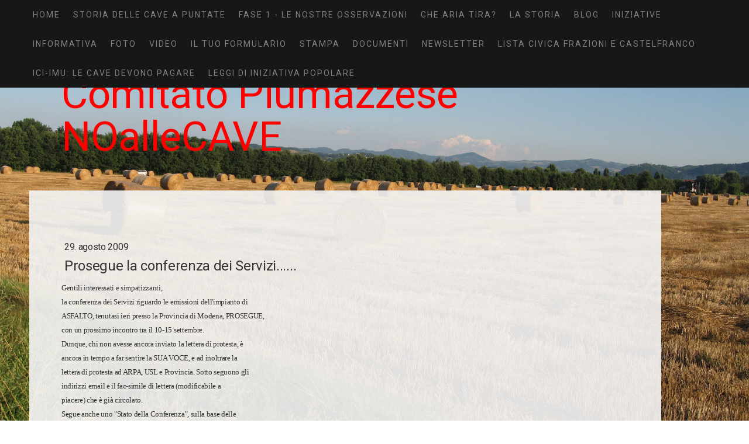

--- FILE ---
content_type: text/html; charset=UTF-8
request_url: https://www.comitatonoallecave.com/2009/08/29/prosegue-la-conferenza-sui-servizi/
body_size: 16315
content:
<!DOCTYPE html>
<html lang="it-IT"><head>
    <meta charset="utf-8"/>
    <link rel="dns-prefetch preconnect" href="https://u.jimcdn.com/" crossorigin="anonymous"/>
<link rel="dns-prefetch preconnect" href="https://assets.jimstatic.com/" crossorigin="anonymous"/>
<link rel="dns-prefetch preconnect" href="https://image.jimcdn.com" crossorigin="anonymous"/>
<link rel="dns-prefetch preconnect" href="https://fonts.jimstatic.com" crossorigin="anonymous"/>
<meta name="viewport" content="width=device-width, initial-scale=1"/>
<meta http-equiv="X-UA-Compatible" content="IE=edge"/>
<meta name="description" content=""/>
<meta name="robots" content="index, follow, archive"/>
<meta property="st:section" content=""/>
<meta name="generator" content="Jimdo Creator"/>
<meta name="twitter:title" content="Prosegue la conferenza dei Servizi......"/>
<meta name="twitter:description" content="Gentili interessati e simpatizzanti, la conferenza dei Servizi riguardo le emissioni dell'impianto di ASFALTO, tenutasi ieri presso la Provincia di Modena, PROSEGUE, con un prossimo incontro tra il 10-15 settembre. Dunque, chi non avesse ancora inviato la lettera di protesta, è ancora in tempo a far sentire la SUA VOCE, e ad inoltrare la lettera di protesta ad ARPA, USL e Provincia. Sotto seguono gli indirizzi email e il fac-simile di lettera (modificabile a piacere) che è già circolato. Segue anche uno &quot;Stato della Conferenza&quot;, sulla base delle testimonianze di chi ha partecipato. Stato della Conferenza. Dopo le prime due Conferenze, tenutesi il 30 luglio ed il 20 agosto, alle &quot;censure&quot; tecniche presentate dai Comitati ambientalisti, non è ancora stata data risposta scritta. Questo è segno evidente che le argomentazioni presentate rappresentano problemi concreti. A parole gli enti &quot;preposti&quot; stanno recependo le ns. osservazioni, ma ovviamente rimangono dell'idea di autorizzare l'impianto . Ricordo che la Conferenza è stata indetta dalla Provincia di Modena su richiesta del Sindaco di Savignano, il quale, assieme al Sindaco di Bazzano, ha condiviso le preoccupazioni sulla salute e sull'ambiente, segnalate dal Comitato Bazzanese Ambiente e Salute e dal Comitato Tutela Territorio di Savignano. Fortunatamente oggi abbiamo 2 amministrazioni che la pensano come noi, rimane da rimediare lo sbaglio commesso dalla precedente amministrazione di Savignano, sulla localizzazione dell'impianto in un buco di cava. Noi stiamo già &quot;affilando&quot; i prossimi esposti al Sindaco di Savignano, poi si vedrà. Intanto abbiamo il tempo di fare la nostra Fiaccolata per la Salute del 7 settembre ...."/>
<meta name="twitter:card" content="summary_large_image"/>
<meta property="og:url" content="http://www.comitatonoallecave.com/2009/08/29/prosegue-la-conferenza-sui-servizi/"/>
<meta property="og:title" content="Prosegue la conferenza dei Servizi......"/>
<meta property="og:description" content="Gentili interessati e simpatizzanti, la conferenza dei Servizi riguardo le emissioni dell'impianto di ASFALTO, tenutasi ieri presso la Provincia di Modena, PROSEGUE, con un prossimo incontro tra il 10-15 settembre. Dunque, chi non avesse ancora inviato la lettera di protesta, è ancora in tempo a far sentire la SUA VOCE, e ad inoltrare la lettera di protesta ad ARPA, USL e Provincia. Sotto seguono gli indirizzi email e il fac-simile di lettera (modificabile a piacere) che è già circolato. Segue anche uno &quot;Stato della Conferenza&quot;, sulla base delle testimonianze di chi ha partecipato. Stato della Conferenza. Dopo le prime due Conferenze, tenutesi il 30 luglio ed il 20 agosto, alle &quot;censure&quot; tecniche presentate dai Comitati ambientalisti, non è ancora stata data risposta scritta. Questo è segno evidente che le argomentazioni presentate rappresentano problemi concreti. A parole gli enti &quot;preposti&quot; stanno recependo le ns. osservazioni, ma ovviamente rimangono dell'idea di autorizzare l'impianto . Ricordo che la Conferenza è stata indetta dalla Provincia di Modena su richiesta del Sindaco di Savignano, il quale, assieme al Sindaco di Bazzano, ha condiviso le preoccupazioni sulla salute e sull'ambiente, segnalate dal Comitato Bazzanese Ambiente e Salute e dal Comitato Tutela Territorio di Savignano. Fortunatamente oggi abbiamo 2 amministrazioni che la pensano come noi, rimane da rimediare lo sbaglio commesso dalla precedente amministrazione di Savignano, sulla localizzazione dell'impianto in un buco di cava. Noi stiamo già &quot;affilando&quot; i prossimi esposti al Sindaco di Savignano, poi si vedrà. Intanto abbiamo il tempo di fare la nostra Fiaccolata per la Salute del 7 settembre ...."/>
<meta property="og:type" content="article"/>
<meta property="og:locale" content="it_IT"/>
<meta property="og:site_name" content="Comitato piumazzese- No alle Cave"/>
<meta name="twitter:image" content="https://image.jimcdn.com/cdn-cgi/image//app/cms/storage/image/path/s9bb7114c54723e4d/backgroundarea/iac69f8e13022d6c9/version/1483008176/image.jpg"/>
<meta property="og:image" content="https://image.jimcdn.com/cdn-cgi/image//app/cms/storage/image/path/s9bb7114c54723e4d/backgroundarea/iac69f8e13022d6c9/version/1483008176/image.jpg"/>
<meta property="og:image:width" content="2000"/>
<meta property="og:image:height" content="1500"/>
<meta property="og:image:secure_url" content="https://image.jimcdn.com/cdn-cgi/image//app/cms/storage/image/path/s9bb7114c54723e4d/backgroundarea/iac69f8e13022d6c9/version/1483008176/image.jpg"/>
<meta property="article:published_time" content="2009-08-29 12:19:08"/><title>Prosegue la conferenza dei Servizi...... - Comitato piumazzese- No alle Cave</title>
<link rel="icon" type="image/png" href="[data-uri]"/>
    <link rel="alternate" type="application/rss+xml" title="Blog" href="https://www.comitatonoallecave.com/rss/blog"/>    
<link rel="canonical" href="https://www.comitatonoallecave.com/2009/08/29/prosegue-la-conferenza-sui-servizi/"/>

        <script src="https://assets.jimstatic.com/ckies.js.865e7e29143a563466bd.js"></script>

        <script src="https://assets.jimstatic.com/cookieControl.js.05068c522913fc506a64.js"></script>
    <script>window.CookieControlSet.setToNormal();</script>

    <style>html,body{margin:0}.hidden{display:none}.n{padding:5px}#cc-website-title a {text-decoration: none}.cc-m-image-align-1{text-align:left}.cc-m-image-align-2{text-align:right}.cc-m-image-align-3{text-align:center}</style>

        <link href="https://u.jimcdn.com/cms/o/s9bb7114c54723e4d/layout/dm_b5e62083f9b579800d215ddedc121693/css/layout.css?t=1526995273" rel="stylesheet" type="text/css" id="jimdo_layout_css"/>
<script>     /* <![CDATA[ */     /*!  loadCss [c]2014 @scottjehl, Filament Group, Inc.  Licensed MIT */     window.loadCSS = window.loadCss = function(e,n,t){var r,l=window.document,a=l.createElement("link");if(n)r=n;else{var i=(l.body||l.getElementsByTagName("head")[0]).childNodes;r=i[i.length-1]}var o=l.styleSheets;a.rel="stylesheet",a.href=e,a.media="only x",r.parentNode.insertBefore(a,n?r:r.nextSibling);var d=function(e){for(var n=a.href,t=o.length;t--;)if(o[t].href===n)return e.call(a);setTimeout(function(){d(e)})};return a.onloadcssdefined=d,d(function(){a.media=t||"all"}),a};     window.onloadCSS = function(n,o){n.onload=function(){n.onload=null,o&&o.call(n)},"isApplicationInstalled"in navigator&&"onloadcssdefined"in n&&n.onloadcssdefined(o)}     /* ]]> */ </script>     <script>
// <![CDATA[
onloadCSS(loadCss('https://assets.jimstatic.com/web.css.0732c147b7adfbb7c932a67d78765812.css') , function() {
    this.id = 'jimdo_web_css';
});
// ]]>
</script>
<link href="https://assets.jimstatic.com/web.css.0732c147b7adfbb7c932a67d78765812.css" rel="preload" as="style"/>
<noscript>
<link href="https://assets.jimstatic.com/web.css.0732c147b7adfbb7c932a67d78765812.css" rel="stylesheet"/>
</noscript>
    <script>
    //<![CDATA[
        var jimdoData = {"isTestserver":false,"isLcJimdoCom":false,"isJimdoHelpCenter":false,"isProtectedPage":false,"cstok":"f6cbff0e64a16d7b74e4562272f58bfa837e82df","cacheJsKey":"617d71f1d3c20503a2d4ae089e73007091ae86a7","cacheCssKey":"617d71f1d3c20503a2d4ae089e73007091ae86a7","cdnUrl":"https:\/\/assets.jimstatic.com\/","minUrl":"https:\/\/assets.jimstatic.com\/app\/cdn\/min\/file\/","authUrl":"https:\/\/a.jimdo.com\/","webPath":"https:\/\/www.comitatonoallecave.com\/","appUrl":"https:\/\/a.jimdo.com\/","cmsLanguage":"it_IT","isFreePackage":false,"mobile":false,"isDevkitTemplateUsed":true,"isTemplateResponsive":true,"websiteId":"s9bb7114c54723e4d","pageId":460662220,"packageId":2,"shop":{"deliveryTimeTexts":{"1":"consegna in 1-3 giorni ","2":"consegna in 3-5 giorni ","3":"consegna in 5-8 "},"checkoutButtonText":"alla cassa","isReady":false,"currencyFormat":{"pattern":"\u00a4#,##0.00","convertedPattern":"$#,##0.00","symbols":{"GROUPING_SEPARATOR":",","DECIMAL_SEPARATOR":".","CURRENCY_SYMBOL":"$"}},"currencyLocale":"en_US"},"tr":{"gmap":{"searchNotFound":"L'indirizzo inserito non \u00e8 stato trovato.","routeNotFound":"Non \u00e8 stato possibile calcolare l'itinerario. Forse l'indirizzo di inizio \u00e8 impreciso o troppo lontano dalla meta."},"shop":{"checkoutSubmit":{"next":"Prosegui","wait":"Attendere"},"paypalError":"\u00c8 subentrato un errore. Per favore, riprova!","cartBar":"Carrello ","maintenance":"Questo servizio non \u00e8 al momento raggiungibile. Riprova pi\u00f9 tardi.","addToCartOverlay":{"productInsertedText":"L'articolo \u00e8 stato aggiunto al carrello.","continueShoppingText":"Continua gli acquisti","reloadPageText":"ricarica"},"notReadyText":"Lo shop non \u00e8 ancora completo.","numLeftText":"Non ci sono pi\u00f9 di {:num} esemplari di questo articolo a disposizione.","oneLeftText":"Solo un esemplare di questo prodotto \u00e8 ancora disponibile."},"common":{"timeout":"\u00c8 subentrato un errore. L'azione \u00e8 stata interrotta. Per favore riprova pi\u00f9 tardi."},"form":{"badRequest":"\u00c8 subentrato un errore. La voce non \u00e8 stata inserita. Riprova!"}},"jQuery":"jimdoGen002","isJimdoMobileApp":false,"bgConfig":{"id":58622195,"type":"picture","options":{"fixed":true},"images":[{"id":7132268495,"url":"https:\/\/image.jimcdn.com\/cdn-cgi\/image\/\/app\/cms\/storage\/image\/path\/s9bb7114c54723e4d\/backgroundarea\/iac69f8e13022d6c9\/version\/1483008176\/image.jpg","altText":"","focalPointX":32.35294117650000345065564033575356006622314453125,"focalPointY":53.861607142899998734719702042639255523681640625}]},"bgFullscreen":null,"responsiveBreakpointLandscape":767,"responsiveBreakpointPortrait":480,"copyableHeadlineLinks":false,"tocGeneration":false,"googlemapsConsoleKey":false,"loggingForAnalytics":false,"loggingForPredefinedPages":false,"isFacebookPixelIdEnabled":false,"userAccountId":"e8d5731b-0ce7-40e0-b3a0-6c34c19d1a67"};
    // ]]>
</script>

     <script> (function(window) { 'use strict'; var regBuff = window.__regModuleBuffer = []; var regModuleBuffer = function() { var args = [].slice.call(arguments); regBuff.push(args); }; if (!window.regModule) { window.regModule = regModuleBuffer; } })(window); </script>
    <script src="https://assets.jimstatic.com/web.js.9116b46b92b1358798e9.js" async="true"></script>
    <script src="https://assets.jimstatic.com/at.js.b709aeb9c42be727b72c.js"></script>
    

</head>

<body class="body cc-page cc-page-blog j-m-gallery-styles j-m-video-styles j-m-hr-styles j-m-header-styles j-m-text-styles j-m-emotionheader-styles j-m-htmlCode-styles j-m-rss-styles j-m-form-styles-disabled j-m-table-styles j-m-textWithImage-styles j-m-downloadDocument-styles j-m-imageSubtitle-styles j-m-flickr-styles j-m-googlemaps-styles j-m-blogSelection-styles-disabled j-m-comment-styles-disabled j-m-jimdo-styles j-m-profile-styles j-m-guestbook-styles j-m-promotion-styles j-m-twitter-styles j-m-hgrid-styles j-m-shoppingcart-styles j-m-catalog-styles j-m-product-styles-disabled j-m-facebook-styles j-m-sharebuttons-styles j-m-formnew-styles-disabled j-m-callToAction-styles j-m-turbo-styles j-m-spacing-styles j-m-googleplus-styles j-m-dummy-styles j-m-search-styles j-m-booking-styles j-m-socialprofiles-styles j-footer-styles cc-pagemode-default cc-content-parent" id="page-460662220">

<div id="cc-inner" class="cc-content-parent">

    <input type="checkbox" id="jtpl-mobile-navigation__checkbox" class="jtpl-mobile-navigation__checkbox"/><!-- _main.sass --><div class="jtpl-main cc-content-parent">

      <!-- background-area -->
      <div class="jtpl-background-area" background-area=""></div>
      <!-- END background-area -->

      <!-- _mobile-navigation.sass -->
      <div class="jtpl-mobile-topbar navigation-colors">
        <label for="jtpl-mobile-navigation__checkbox" class="jtpl-mobile-navigation__label">
          <span class="jtpl-mobile-topbar__navicon navigation-colors__menu-icon"></span>
        </label>
      </div>
      <nav class="jtpl-mobile-navigation navigation-colors"><div data-container="navigation"><div class="j-nav-variant-nested"><ul class="cc-nav-level-0 j-nav-level-0"><li id="cc-nav-view-396993620" class="jmd-nav__list-item-0"><a href="/" data-link-title="HOME">HOME</a></li><li id="cc-nav-view-2245866995" class="jmd-nav__list-item-0"><a href="/storia-delle-cave-a-puntate/" data-link-title="STORIA DELLE CAVE A PUNTATE">STORIA DELLE CAVE A PUNTATE</a></li><li id="cc-nav-view-2174171195" class="jmd-nav__list-item-0"><a href="/fase-1-le-nostre-osservazioni/" data-link-title="FASE 1 - LE NOSTRE OSSERVAZIONI">FASE 1 - LE NOSTRE OSSERVAZIONI</a></li><li id="cc-nav-view-2202749495" class="jmd-nav__list-item-0"><a href="/che-aria-tira/" data-link-title="Che Aria Tira?">Che Aria Tira?</a></li><li id="cc-nav-view-505057220" class="jmd-nav__list-item-0"><a href="/la-storia/" data-link-title="LA STORIA">LA STORIA</a></li><li id="cc-nav-view-441982320" class="jmd-nav__list-item-0"><a href="/blog/" data-link-title="BLOG">BLOG</a></li><li id="cc-nav-view-396993820" class="jmd-nav__list-item-0 j-nav-has-children"><a href="/iniziative/" data-link-title="INIZIATIVE">INIZIATIVE</a><span data-navi-toggle="cc-nav-view-396993820" class="jmd-nav__toggle-button"></span><ul class="cc-nav-level-1 j-nav-level-1"><li id="cc-nav-view-396993720" class="jmd-nav__list-item-1"><a href="/iniziative/l-almanacco-di-nene/" data-link-title="L'ALMANACCO DI NENE">L'ALMANACCO DI NENE</a></li><li id="cc-nav-view-461831220" class="jmd-nav__list-item-1"><a href="/iniziative/la-fata-turchina/" data-link-title="LA FATA TURCHINA">LA FATA TURCHINA</a></li></ul></li><li id="cc-nav-view-396994420" class="jmd-nav__list-item-0 j-nav-has-children"><a href="/informativa/" data-link-title="INFORMATIVA">INFORMATIVA</a><span data-navi-toggle="cc-nav-view-396994420" class="jmd-nav__toggle-button"></span><ul class="cc-nav-level-1 j-nav-level-1"><li id="cc-nav-view-402678520" class="jmd-nav__list-item-1"><a href="/informativa/mappe/" data-link-title="MAPPE">MAPPE</a></li><li id="cc-nav-view-488159820" class="jmd-nav__list-item-1"><a href="/informativa/cosa-devi-conoscere/" data-link-title="COSA DEVI CONOSCERE..">COSA DEVI CONOSCERE..</a></li><li id="cc-nav-view-396994320" class="jmd-nav__list-item-1"><a href="/informativa/osservazioni-al-piae/" data-link-title="OSSERVAZIONI AL PIAE">OSSERVAZIONI AL PIAE</a></li><li id="cc-nav-view-458929720" class="jmd-nav__list-item-1"><a href="/informativa/inquinamento-dalle-attività-estrattive/" data-link-title="inquinamento dalle attività estrattive">inquinamento dalle attività estrattive</a></li><li id="cc-nav-view-458950420" class="jmd-nav__list-item-1"><a href="/informativa/cosa-sono-i-conglomerati-bitumosi/" data-link-title="cosa sono i Conglomerati Bitumosi">cosa sono i Conglomerati Bitumosi</a></li></ul></li><li id="cc-nav-view-396994120" class="jmd-nav__list-item-0"><a href="/foto/" data-link-title="FOTO">FOTO</a></li><li id="cc-nav-view-396994220" class="jmd-nav__list-item-0"><a href="/video/" data-link-title="VIDEO">VIDEO</a></li><li id="cc-nav-view-448395520" class="jmd-nav__list-item-0"><a href="/il-tuo-formulario/" data-link-title="IL TUO FORMULARIO">IL TUO FORMULARIO</a></li><li id="cc-nav-view-504391320" class="jmd-nav__list-item-0"><a href="/stampa/" data-link-title="STAMPA">STAMPA</a></li><li id="cc-nav-view-508567020" class="jmd-nav__list-item-0"><a href="/documenti/" data-link-title="DOCUMENTI">DOCUMENTI</a></li><li id="cc-nav-view-1474791820" class="jmd-nav__list-item-0 j-nav-has-children"><a href="/newsletter-1/" data-link-title="NEWSLETTER">NEWSLETTER</a><span data-navi-toggle="cc-nav-view-1474791820" class="jmd-nav__toggle-button"></span><ul class="cc-nav-level-1 j-nav-level-1"><li id="cc-nav-view-407038720" class="jmd-nav__list-item-1"><a href="/newsletter-1/il-giardino-nel-mondo/" data-link-title="IL GIARDINO NEL MONDO">IL GIARDINO NEL MONDO</a></li><li id="cc-nav-view-508567420" class="jmd-nav__list-item-1"><a href="/newsletter-1/documenti-audio/" data-link-title="DOCUMENTI AUDIO">DOCUMENTI AUDIO</a></li><li id="cc-nav-view-1641219395" class="jmd-nav__list-item-1"><a href="/newsletter-1/esposto-mancati-sfalci/" data-link-title="ESPOSTO MANCATI SFALCI">ESPOSTO MANCATI SFALCI</a></li></ul></li><li id="cc-nav-view-509082620" class="jmd-nav__list-item-0"><a href="/lista-civica-frazioni-e-castelfranco/" data-link-title="LISTA CIVICA Frazioni e Castelfranco">LISTA CIVICA Frazioni e Castelfranco</a></li><li id="cc-nav-view-2169122995" class="jmd-nav__list-item-0"><a href="/ici-imu-le-cave-devono-pagare/" data-link-title="ICI-IMU: LE CAVE DEVONO PAGARE">ICI-IMU: LE CAVE DEVONO PAGARE</a></li><li id="cc-nav-view-2201934795" class="jmd-nav__list-item-0"><a href="/leggi-di-iniziativa-popolare/" data-link-title="LEGGI DI INIZIATIVA POPOLARE">LEGGI DI INIZIATIVA POPOLARE</a></li></ul></div></div>
      </nav><!-- END _mobile-navigation.sass --><!-- _navigation.sass --><nav class="jtpl-navigation"><div class="jtpl-navigation__inner navigation-colors navigation-alignment" data-dropdown="true">
          <div data-container="navigation"><div class="j-nav-variant-nested"><ul class="cc-nav-level-0 j-nav-level-0"><li id="cc-nav-view-396993620" class="jmd-nav__list-item-0"><a href="/" data-link-title="HOME">HOME</a></li><li id="cc-nav-view-2245866995" class="jmd-nav__list-item-0"><a href="/storia-delle-cave-a-puntate/" data-link-title="STORIA DELLE CAVE A PUNTATE">STORIA DELLE CAVE A PUNTATE</a></li><li id="cc-nav-view-2174171195" class="jmd-nav__list-item-0"><a href="/fase-1-le-nostre-osservazioni/" data-link-title="FASE 1 - LE NOSTRE OSSERVAZIONI">FASE 1 - LE NOSTRE OSSERVAZIONI</a></li><li id="cc-nav-view-2202749495" class="jmd-nav__list-item-0"><a href="/che-aria-tira/" data-link-title="Che Aria Tira?">Che Aria Tira?</a></li><li id="cc-nav-view-505057220" class="jmd-nav__list-item-0"><a href="/la-storia/" data-link-title="LA STORIA">LA STORIA</a></li><li id="cc-nav-view-441982320" class="jmd-nav__list-item-0"><a href="/blog/" data-link-title="BLOG">BLOG</a></li><li id="cc-nav-view-396993820" class="jmd-nav__list-item-0 j-nav-has-children"><a href="/iniziative/" data-link-title="INIZIATIVE">INIZIATIVE</a><span data-navi-toggle="cc-nav-view-396993820" class="jmd-nav__toggle-button"></span><ul class="cc-nav-level-1 j-nav-level-1"><li id="cc-nav-view-396993720" class="jmd-nav__list-item-1"><a href="/iniziative/l-almanacco-di-nene/" data-link-title="L'ALMANACCO DI NENE">L'ALMANACCO DI NENE</a></li><li id="cc-nav-view-461831220" class="jmd-nav__list-item-1"><a href="/iniziative/la-fata-turchina/" data-link-title="LA FATA TURCHINA">LA FATA TURCHINA</a></li></ul></li><li id="cc-nav-view-396994420" class="jmd-nav__list-item-0 j-nav-has-children"><a href="/informativa/" data-link-title="INFORMATIVA">INFORMATIVA</a><span data-navi-toggle="cc-nav-view-396994420" class="jmd-nav__toggle-button"></span><ul class="cc-nav-level-1 j-nav-level-1"><li id="cc-nav-view-402678520" class="jmd-nav__list-item-1"><a href="/informativa/mappe/" data-link-title="MAPPE">MAPPE</a></li><li id="cc-nav-view-488159820" class="jmd-nav__list-item-1"><a href="/informativa/cosa-devi-conoscere/" data-link-title="COSA DEVI CONOSCERE..">COSA DEVI CONOSCERE..</a></li><li id="cc-nav-view-396994320" class="jmd-nav__list-item-1"><a href="/informativa/osservazioni-al-piae/" data-link-title="OSSERVAZIONI AL PIAE">OSSERVAZIONI AL PIAE</a></li><li id="cc-nav-view-458929720" class="jmd-nav__list-item-1"><a href="/informativa/inquinamento-dalle-attività-estrattive/" data-link-title="inquinamento dalle attività estrattive">inquinamento dalle attività estrattive</a></li><li id="cc-nav-view-458950420" class="jmd-nav__list-item-1"><a href="/informativa/cosa-sono-i-conglomerati-bitumosi/" data-link-title="cosa sono i Conglomerati Bitumosi">cosa sono i Conglomerati Bitumosi</a></li></ul></li><li id="cc-nav-view-396994120" class="jmd-nav__list-item-0"><a href="/foto/" data-link-title="FOTO">FOTO</a></li><li id="cc-nav-view-396994220" class="jmd-nav__list-item-0"><a href="/video/" data-link-title="VIDEO">VIDEO</a></li><li id="cc-nav-view-448395520" class="jmd-nav__list-item-0"><a href="/il-tuo-formulario/" data-link-title="IL TUO FORMULARIO">IL TUO FORMULARIO</a></li><li id="cc-nav-view-504391320" class="jmd-nav__list-item-0"><a href="/stampa/" data-link-title="STAMPA">STAMPA</a></li><li id="cc-nav-view-508567020" class="jmd-nav__list-item-0"><a href="/documenti/" data-link-title="DOCUMENTI">DOCUMENTI</a></li><li id="cc-nav-view-1474791820" class="jmd-nav__list-item-0 j-nav-has-children"><a href="/newsletter-1/" data-link-title="NEWSLETTER">NEWSLETTER</a><span data-navi-toggle="cc-nav-view-1474791820" class="jmd-nav__toggle-button"></span><ul class="cc-nav-level-1 j-nav-level-1"><li id="cc-nav-view-407038720" class="jmd-nav__list-item-1"><a href="/newsletter-1/il-giardino-nel-mondo/" data-link-title="IL GIARDINO NEL MONDO">IL GIARDINO NEL MONDO</a></li><li id="cc-nav-view-508567420" class="jmd-nav__list-item-1"><a href="/newsletter-1/documenti-audio/" data-link-title="DOCUMENTI AUDIO">DOCUMENTI AUDIO</a></li><li id="cc-nav-view-1641219395" class="jmd-nav__list-item-1"><a href="/newsletter-1/esposto-mancati-sfalci/" data-link-title="ESPOSTO MANCATI SFALCI">ESPOSTO MANCATI SFALCI</a></li></ul></li><li id="cc-nav-view-509082620" class="jmd-nav__list-item-0"><a href="/lista-civica-frazioni-e-castelfranco/" data-link-title="LISTA CIVICA Frazioni e Castelfranco">LISTA CIVICA Frazioni e Castelfranco</a></li><li id="cc-nav-view-2169122995" class="jmd-nav__list-item-0"><a href="/ici-imu-le-cave-devono-pagare/" data-link-title="ICI-IMU: LE CAVE DEVONO PAGARE">ICI-IMU: LE CAVE DEVONO PAGARE</a></li><li id="cc-nav-view-2201934795" class="jmd-nav__list-item-0"><a href="/leggi-di-iniziativa-popolare/" data-link-title="LEGGI DI INIZIATIVA POPOLARE">LEGGI DI INIZIATIVA POPOLARE</a></li></ul></div></div>
        </div>
      </nav><!-- END _navigation.sass --><div class="jtpl-section cc-content-parent">

        <!-- _section-main.sass -->
        <div class="jtpl-section-main alignment-options cc-content-parent">

          <!-- _header.sass -->
          <header class="jtpl-header"><div class="jtpl-logo">
              
            </div>
            <div class="jtpl-title">
              <div id="cc-website-title" class="cc-single-module-element"><div id="cc-m-9920869795" class="j-module n j-header"><a href="https://www.comitatonoallecave.com/"><span class="cc-within-single-module-element j-website-title-content" id="cc-m-header-9920869795">Comitato Piumazzese<br/>         NOalleCAVE</span></a></div></div>
            </div>
          </header><!-- END _header.sass --><!-- _content.sass --><div class="jtpl-content content-options cc-content-parent">
            <div class="jtpl-content__inner cc-content-parent">
              <div class="jtpl-breadcrumbs breadcrumb-options">
                <div data-container="navigation"><div class="j-nav-variant-breadcrumb"><ol/></div></div>
              </div>
              <div id="content_area" data-container="content"><div id="content_start"></div>
        <article class="j-blog"><div class="n j-blog-meta j-blog-post--header">
    <div class="j-text j-module n">
                <span class="j-text j-blog-post--date">
            29. agosto 2009        </span>
    </div>
    <h1 class="j-blog-header j-blog-headline j-blog-post--headline">Prosegue la conferenza dei Servizi......</h1>
</div>
<div class="post j-blog-content">
        <div id="cc-matrix-612466520"><div id="cc-m-2780075420" class="j-module n j-text "><p><span style="font-size: 10.0pt; font-family: &quot;Verdana&quot;,&quot;sans-serif&quot;; mso-fareast-font-family: &quot;Times New Roman&quot;; mso-bidi-font-family: &quot;Times New Roman&quot;; mso-ansi-language: IT; mso-fareast-language: IT; mso-bidi-language: AR-SA;">
<span style="font-size: 10.0pt; line-height: 115%; font-family: &quot;Verdana&quot;,&quot;sans-serif&quot;; mso-fareast-font-family: &quot;Times New Roman&quot;; mso-bidi-font-family: &quot;Times New Roman&quot;; mso-bidi-theme-font: minor-bidi; mso-ansi-language: IT; mso-fareast-language: EN-US; mso-bidi-language: AR-SA;">
<span style="font-size: 10.0pt; line-height: 115%; font-family: &quot;Verdana&quot;,&quot;sans-serif&quot;; mso-fareast-font-family: &quot;Times New Roman&quot;; mso-bidi-font-family: &quot;Times New Roman&quot;; mso-bidi-theme-font: minor-bidi; mso-ansi-language: IT; mso-fareast-language: EN-US; mso-bidi-language: AR-SA;">
Gentili interessati e simpatizzanti,<br/>
la conferenza dei Servizi riguardo le emissioni dell'impianto di<br/>
ASFALTO, tenutasi ieri presso la Provincia di Modena, PROSEGUE,<br/>
con un prossimo incontro tra il 10-15 settembre.<br/>
Dunque, chi non avesse ancora inviato la lettera di protesta, è<br/>
ancora in tempo a far sentire la SUA VOCE, e ad inoltrare la<br/>
lettera di protesta ad ARPA, USL e Provincia. Sotto seguono gli<br/>
indirizzi email e il fac-simile di lettera (modificabile a<br/>
piacere) che è già circolato.<br/>
Segue anche uno "Stato della Conferenza", sulla base delle<br/>
testimonianze di chi ha partecipato.<br/>
<span style="mso-spacerun: yes;">                      </span> <strong style="mso-bidi-font-weight: normal;">Stato della Conferenza.</strong><br/>
<span style="mso-spacerun: yes;"> </span>Dopo le prime due Conferenze, tenutesi il 30 luglio ed il 20<br/>
<span style="mso-spacerun: yes;"> </span>agosto, alle "censure" tecniche presentate dai Comitati<br/>
<span style="mso-spacerun: yes;"> </span>ambientalisti, non è ancora stata data risposta scritta. Questo è<br/>
<span style="mso-spacerun: yes;"> </span>segno evidente che le argomentazioni presentate rappresentano<br/>
<span style="mso-spacerun: yes;"> </span>problemi concreti.<br/>
<span style="mso-spacerun: yes;"> </span>A parole gli enti "preposti" stanno recependo le ns. osservazioni,<br/>
<span style="mso-spacerun: yes;"> </span>ma ovviamente rimangono dell'idea di autorizzare l'impianto .<br/>
<span style="mso-spacerun: yes;"> </span>Ricordo che la Conferenza è stata indetta dalla Provincia di<br/>
<span style="mso-spacerun: yes;"> </span>Modena su richiesta del Sindaco di Savignano, il quale, assieme al<br/>
<span style="mso-spacerun: yes;"> </span>Sindaco di Bazzano, ha condiviso le preoccupazioni sulla salute e<br/>
<span style="mso-spacerun: yes;"> </span>sull'ambiente, segnalate dal Comitato Bazzanese Ambiente e Salute<br/>
<span style="mso-spacerun: yes;"> </span>e dal Comitato Tutela Territorio di Savignano. Fortunatamente oggi<br/>
<span style="mso-spacerun: yes;"> </span>abbiamo 2 amministrazioni che la pensano come noi, rimane da<br/>
<span style="mso-spacerun: yes;"> </span>rimediare lo sbaglio commesso dalla precedente amministrazione di<br/>
<span style="mso-spacerun: yes;"> </span>Savignano, sulla localizzazione dell'impianto in un buco di cava.<br/>
<span style="mso-spacerun: yes;"> </span>Noi stiamo già "affilando" i prossimi esposti al Sindaco di<br/>
<span style="mso-spacerun: yes;"> </span>Savignano, poi si vedrà.<br/>
<span style="mso-spacerun: yes;"> </span>Intanto abbiamo il tempo di fare la nostra Fiaccolata per la<br/>
<span style="mso-spacerun: yes;"> </span>Salute del 7 settembre ....</span></span></span></p></div></div>
        </div><div class="j-module n j-text j-blog-post--tags-wrapper"><span class="j-blog-post--tags--template" style="display: none;"><span class="j-blog-post--tag">tagPlaceholder</span></span><span class="j-blog-post--tags-label" style="display: none;">Tag:</span> <span class="j-blog-post--tags-list"></span></div>
                <div class="n j-comment">
                    <div id="commentsModule2780074020"><p id="skiptoform2780074020" class="skiptoform"><a href="#" data-id="2780074020" data-action="goToForm">Scrivi commento</a></p><div class="j-blog-comment-counter" id="numComments2780074020"> Commenti: <i class="cc-comments-count">0</i> </div><ul class="com-list-noava" id="commentOutput2780074020"><li id="commentFormContainer2780074020" class="commentstd clearover cc-m-comment-loading"><a name="commentForm2780074020"></a></li></ul><div id="commentError2780074020" class="message-error" style="display: none;"></div><div id="commentSuccess2780074020" class="message-ok" style="display: none;"></div></div><script>// <![CDATA[

    window.regModule("module_comment", {"data":{"id":"2780074020","closed":"0","captcha":"cc823e55416173b16ac679c872f1e2ca","avatar":false,"lang":{"comment":"Commento","comments":"Commenti"}}});
// ]]>
</script>
                </div></article>
        </div>
            </div>
          </div>
          <!-- END _content.sass -->

          <!-- _footer.sass -->
          <footer class="jtpl-footer sidebar-options"><div data-container="sidebar"><div id="cc-matrix-546704820"><div id="cc-m-7370637920" class="j-module n j-hgrid ">    <div class="cc-m-hgrid-column" style="width: 49%;">
        <div id="cc-matrix-1805559420"></div>    </div>
            <div class="cc-m-hgrid-separator" data-display="cms-only"><div></div></div>
        <div class="cc-m-hgrid-column last" style="width: 49%;">
        <div id="cc-matrix-1805559520"></div>    </div>
    
<div class="cc-m-hgrid-overlay" data-display="cms-only"></div>

<br class="cc-clear"/>

</div><div id="cc-m-7370647020" class="j-module n j-hgrid ">    <div class="cc-m-hgrid-column" style="width: 49%;">
        <div id="cc-matrix-1805563420"><div id="cc-m-3008449820" class="j-module n j-htmlCode "><!-- inizio codice vivistats.com -->
<script type="text/javascript" language="JavaScript" src="http://count.vivistats.com/laser.asp?CountId=32050">
</script><noscript><a href="http://it.vivistats.com/"><img src="http://count.vivistats.com/laser.asp?CountId=32050&amp;js=off" border="0" alt="contatore"/></a></noscript>
<!-- fine codice vivistats.com --></div></div>    </div>
            <div class="cc-m-hgrid-separator" data-display="cms-only"><div></div></div>
        <div class="cc-m-hgrid-column last" style="width: 49%;">
        <div id="cc-matrix-1805563520"></div>    </div>
    
<div class="cc-m-hgrid-overlay" data-display="cms-only"></div>

<br class="cc-clear"/>

</div><div id="cc-m-7368376020" class="j-module n j-sharebuttons ">
<div class="cc-sharebuttons-element cc-sharebuttons-size-32 cc-sharebuttons-style-colored cc-sharebuttons-design-square cc-sharebuttons-align-left">


    <a class="cc-sharebuttons-facebook" href="http://www.facebook.com/sharer.php?u=https://www.comitatonoallecave.com/&amp;t=Comitato%20piumazzese-%20No%20alle%20Cave-%20Benvenuto%21" title="Facebook" target="_blank"></a><a class="cc-sharebuttons-x" href="https://x.com/share?text=Comitato%20piumazzese-%20No%20alle%20Cave-%20Benvenuto%21&amp;url=https%3A%2F%2Fwww.comitatonoallecave.com%2F" title="X" target="_blank"></a>

</div>
</div><div id="cc-m-7370647120" class="j-module n j-hgrid ">    <div class="cc-m-hgrid-column" style="width: 49%;">
        <div id="cc-matrix-1805563620"><div id="cc-m-5545578520" class="j-module n j-header "><h3 class="" id="cc-m-header-5545578520">COMITATI AMICI</h3></div><div id="cc-m-3036715020" class="j-module n j-text "><p>
    <a href="http://comitatosavignano.wordpress.com/" target="_blank">Comitato Tutela Territorio Savignano</a>
</p></div><div id="cc-m-3036715120" class="j-module n j-text "><p>
    <a href="http://ambientesalutebazzano.wordpress.com/" target="_blank">Comitato Bazzanese Ambiente e salute</a>
</p></div><div id="cc-m-3036716320" class="j-module n j-text "><p>
    <a href="http://www.stopalconsumoditerritorio.it/index.php?option=com_frontpage&amp;Itemid=37" target="_blank">STOP al Consumo di Territorio</a>
</p></div><div id="cc-m-3036715220" class="j-module n j-text "><p>
    <a href="http://comitatonoce.wordpress.com/" target="_blank">Comitato salute pubblica Noce</a>
</p></div></div>    </div>
            <div class="cc-m-hgrid-separator" data-display="cms-only"><div></div></div>
        <div class="cc-m-hgrid-column last" style="width: 49%;">
        <div id="cc-matrix-1805563720"></div>    </div>
    
<div class="cc-m-hgrid-overlay" data-display="cms-only"></div>

<br class="cc-clear"/>

</div><div id="cc-m-2896359720" class="j-module n j-hr ">    <hr/>
</div><div id="cc-m-2994015720" class="j-module n j-header "><h1 class="" id="cc-m-header-2994015720">Per sempre amici......</h1></div><div id="cc-m-7370635220" class="j-module n j-hgrid ">    <div class="cc-m-hgrid-column" style="width: 49%;">
        <div id="cc-matrix-1805558320"><div id="cc-m-2994015320" class="j-module n j-imageSubtitle "><figure class="cc-imagewrapper cc-m-image-align-1 cc-m-width-maxed">
<a href="javascript:;" rel="lightbox" data-href="https://image.jimcdn.com/cdn-cgi/image/fit=contain%2Cformat=jpg%2C/app/cms/storage/image/path/s9bb7114c54723e4d/image/i49598f711d5c3dbb/version/1429463523/image.jpg"><img srcset="https://image.jimcdn.com/cdn-cgi/image/width=320%2Cheight=10000%2Cfit=contain%2Cformat=jpg%2C/app/cms/storage/image/path/s9bb7114c54723e4d/image/i49598f711d5c3dbb/version/1429463523/image.jpg 320w, https://image.jimcdn.com/cdn-cgi/image/width=519%2Cheight=10000%2Cfit=contain%2Cformat=jpg%2C/app/cms/storage/image/path/s9bb7114c54723e4d/image/i49598f711d5c3dbb/version/1429463523/image.jpg 519w, https://image.jimcdn.com/cdn-cgi/image/width=640%2Cheight=10000%2Cfit=contain%2Cformat=jpg%2C/app/cms/storage/image/path/s9bb7114c54723e4d/image/i49598f711d5c3dbb/version/1429463523/image.jpg 640w, https://image.jimcdn.com/cdn-cgi/image//app/cms/storage/image/path/s9bb7114c54723e4d/image/i49598f711d5c3dbb/version/1429463523/image.jpg 800w" sizes="(min-width: 519px) 519px, 100vw" id="cc-m-imagesubtitle-image-2994015320" src="https://image.jimcdn.com/cdn-cgi/image/width=519%2Cheight=10000%2Cfit=contain%2Cformat=jpg%2C/app/cms/storage/image/path/s9bb7114c54723e4d/image/i49598f711d5c3dbb/version/1429463523/image.jpg" alt="" class="" data-src-width="800" data-src-height="600" data-src="https://image.jimcdn.com/cdn-cgi/image/width=519%2Cheight=10000%2Cfit=contain%2Cformat=jpg%2C/app/cms/storage/image/path/s9bb7114c54723e4d/image/i49598f711d5c3dbb/version/1429463523/image.jpg" data-image-id="2172281820"/></a>    

</figure>

<div class="cc-clear"></div>
<script id="cc-m-reg-2994015320">// <![CDATA[

    window.regModule("module_imageSubtitle", {"data":{"imageExists":true,"hyperlink":"","hyperlink_target":"","hyperlinkAsString":"","pinterest":"0","id":2994015320,"widthEqualsContent":"1","resizeWidth":"519","resizeHeight":390},"variant":"default","selector":"#cc-m-2994015320","id":2994015320});
// ]]>
</script></div><div id="cc-m-2994016420" class="j-module n j-imageSubtitle "><figure class="cc-imagewrapper cc-m-image-align-1 cc-m-width-maxed">
<img srcset="https://image.jimcdn.com/cdn-cgi/image/width=320%2Cheight=10000%2Cfit=contain%2Cformat=jpg%2C/app/cms/storage/image/path/s9bb7114c54723e4d/image/i918a18fd674193f7/version/1429463524/image.jpg 320w, https://image.jimcdn.com/cdn-cgi/image/width=519%2Cheight=10000%2Cfit=contain%2Cformat=jpg%2C/app/cms/storage/image/path/s9bb7114c54723e4d/image/i918a18fd674193f7/version/1429463524/image.jpg 519w, https://image.jimcdn.com/cdn-cgi/image/width=640%2Cheight=10000%2Cfit=contain%2Cformat=jpg%2C/app/cms/storage/image/path/s9bb7114c54723e4d/image/i918a18fd674193f7/version/1429463524/image.jpg 640w, https://image.jimcdn.com/cdn-cgi/image//app/cms/storage/image/path/s9bb7114c54723e4d/image/i918a18fd674193f7/version/1429463524/image.jpg 800w" sizes="(min-width: 519px) 519px, 100vw" id="cc-m-imagesubtitle-image-2994016420" src="https://image.jimcdn.com/cdn-cgi/image/width=519%2Cheight=10000%2Cfit=contain%2Cformat=jpg%2C/app/cms/storage/image/path/s9bb7114c54723e4d/image/i918a18fd674193f7/version/1429463524/image.jpg" alt="" class="" data-src-width="800" data-src-height="532" data-src="https://image.jimcdn.com/cdn-cgi/image/width=519%2Cheight=10000%2Cfit=contain%2Cformat=jpg%2C/app/cms/storage/image/path/s9bb7114c54723e4d/image/i918a18fd674193f7/version/1429463524/image.jpg" data-image-id="2172282520"/>    

</figure>

<div class="cc-clear"></div>
<script id="cc-m-reg-2994016420">// <![CDATA[

    window.regModule("module_imageSubtitle", {"data":{"imageExists":true,"hyperlink":"","hyperlink_target":"","hyperlinkAsString":"","pinterest":"0","id":2994016420,"widthEqualsContent":"1","resizeWidth":"519","resizeHeight":346},"id":2994016420});
// ]]>
</script></div></div>    </div>
            <div class="cc-m-hgrid-separator" data-display="cms-only"><div></div></div>
        <div class="cc-m-hgrid-column last" style="width: 49%;">
        <div id="cc-matrix-1805558420"><div id="cc-m-2994010420" class="j-module n j-imageSubtitle "><figure class="cc-imagewrapper cc-m-image-align-1 cc-m-width-maxed">
<a href="javascript:;" rel="lightbox" data-href="https://image.jimcdn.com/cdn-cgi/image/fit=contain%2Cformat=jpg%2C/app/cms/storage/image/path/s9bb7114c54723e4d/image/i8e08dd336bf4abd9/version/1429463524/image.jpg"><img srcset="https://image.jimcdn.com/cdn-cgi/image/width=320%2Cheight=10000%2Cfit=contain%2Cformat=jpg%2C/app/cms/storage/image/path/s9bb7114c54723e4d/image/i8e08dd336bf4abd9/version/1429463524/image.jpg 320w, https://image.jimcdn.com/cdn-cgi/image/width=519%2Cheight=10000%2Cfit=contain%2Cformat=jpg%2C/app/cms/storage/image/path/s9bb7114c54723e4d/image/i8e08dd336bf4abd9/version/1429463524/image.jpg 519w, https://image.jimcdn.com/cdn-cgi/image/width=640%2Cheight=10000%2Cfit=contain%2Cformat=jpg%2C/app/cms/storage/image/path/s9bb7114c54723e4d/image/i8e08dd336bf4abd9/version/1429463524/image.jpg 640w, https://image.jimcdn.com/cdn-cgi/image//app/cms/storage/image/path/s9bb7114c54723e4d/image/i8e08dd336bf4abd9/version/1429463524/image.jpg 800w" sizes="(min-width: 519px) 519px, 100vw" id="cc-m-imagesubtitle-image-2994010420" src="https://image.jimcdn.com/cdn-cgi/image/width=519%2Cheight=10000%2Cfit=contain%2Cformat=jpg%2C/app/cms/storage/image/path/s9bb7114c54723e4d/image/i8e08dd336bf4abd9/version/1429463524/image.jpg" alt="" class="" data-src-width="800" data-src-height="600" data-src="https://image.jimcdn.com/cdn-cgi/image/width=519%2Cheight=10000%2Cfit=contain%2Cformat=jpg%2C/app/cms/storage/image/path/s9bb7114c54723e4d/image/i8e08dd336bf4abd9/version/1429463524/image.jpg" data-image-id="2172280920"/></a>    

</figure>

<div class="cc-clear"></div>
<script id="cc-m-reg-2994010420">// <![CDATA[

    window.regModule("module_imageSubtitle", {"data":{"imageExists":true,"hyperlink":"","hyperlink_target":"","hyperlinkAsString":"","pinterest":"0","id":2994010420,"widthEqualsContent":"1","resizeWidth":"519","resizeHeight":390},"variant":"default","selector":"#cc-m-2994010420","id":2994010420});
// ]]>
</script></div></div>    </div>
    
<div class="cc-m-hgrid-overlay" data-display="cms-only"></div>

<br class="cc-clear"/>

</div><div id="cc-m-2994015220" class="j-module n j-text "><p>
    Ciao Gigi, grazie e ancora grazie amico caro.....
</p></div><div id="cc-m-2994015520" class="j-module n j-hr ">    <hr/>
</div><div id="cc-m-2943091120" class="j-module n j-header "><h2 class="" id="cc-m-header-2943091120">CHI LOTTA PUO' PERDERE, CHI NON LOTTA HA GIA' PERSO.......(Guevara)</h2></div><div id="cc-m-2980616120" class="j-module n j-imageSubtitle "><figure class="cc-imagewrapper cc-m-image-align-1">
<a href="javascript:;" rel="lightbox" data-href="https://image.jimcdn.com/cdn-cgi/image/fit=contain%2Cformat=jpg%2C/app/cms/storage/image/path/s9bb7114c54723e4d/image/i4ab842404e3d7f63/version/1364839432/image.jpg"><img srcset="https://image.jimcdn.com/cdn-cgi/image/width=300%2Cheight=10000%2Cfit=contain%2Cformat=jpg%2C/app/cms/storage/image/path/s9bb7114c54723e4d/image/i4ab842404e3d7f63/version/1364839432/image.jpg 300w, https://image.jimcdn.com/cdn-cgi/image/width=320%2Cheight=10000%2Cfit=contain%2Cformat=jpg%2C/app/cms/storage/image/path/s9bb7114c54723e4d/image/i4ab842404e3d7f63/version/1364839432/image.jpg 320w, https://image.jimcdn.com/cdn-cgi/image/width=600%2Cheight=10000%2Cfit=contain%2Cformat=jpg%2C/app/cms/storage/image/path/s9bb7114c54723e4d/image/i4ab842404e3d7f63/version/1364839432/image.jpg 600w" sizes="(min-width: 300px) 300px, 100vw" id="cc-m-imagesubtitle-image-2980616120" src="https://image.jimcdn.com/cdn-cgi/image/width=300%2Cheight=10000%2Cfit=contain%2Cformat=jpg%2C/app/cms/storage/image/path/s9bb7114c54723e4d/image/i4ab842404e3d7f63/version/1364839432/image.jpg" alt="" class="" data-src-width="800" data-src-height="537" data-src="https://image.jimcdn.com/cdn-cgi/image/width=300%2Cheight=10000%2Cfit=contain%2Cformat=jpg%2C/app/cms/storage/image/path/s9bb7114c54723e4d/image/i4ab842404e3d7f63/version/1364839432/image.jpg" data-image-id="2154974220"/></a>    

</figure>

<div class="cc-clear"></div>
<script id="cc-m-reg-2980616120">// <![CDATA[

    window.regModule("module_imageSubtitle", {"data":{"imageExists":true,"hyperlink":false,"hyperlink_target":"","hyperlinkAsString":false,"pinterest":"0","id":2980616120,"widthEqualsContent":"0","resizeWidth":"300","resizeHeight":202},"variant":"default","selector":"#cc-m-2980616120","id":2980616120});
// ]]>
</script></div><div id="cc-m-3014534520" class="j-module n j-text "><p>
    Ciao amico Bustelli, chissà se riusciremo ancora a percorrere tutti insieme le strade delle nostre campagne, le vie della nostra terra... come quando quel giorno, ci guidavi per farci vedere
    quanto è bella e importante...e quanto è importante difenderla da chi la vuole distruggere...
</p></div><div id="cc-m-3014535220" class="j-module n j-imageSubtitle "><figure class="cc-imagewrapper cc-m-image-align-1">
<a href="javascript:;" rel="lightbox" data-href="https://image.jimcdn.com/cdn-cgi/image/fit=contain%2Cformat=jpg%2C/app/cms/storage/image/path/s9bb7114c54723e4d/image/i65568fcfdf84d337/version/1364839605/image.jpg"><img srcset="https://image.jimcdn.com/cdn-cgi/image/width=300%2Cheight=10000%2Cfit=contain%2Cformat=jpg%2C/app/cms/storage/image/path/s9bb7114c54723e4d/image/i65568fcfdf84d337/version/1364839605/image.jpg 300w, https://image.jimcdn.com/cdn-cgi/image/width=320%2Cheight=10000%2Cfit=contain%2Cformat=jpg%2C/app/cms/storage/image/path/s9bb7114c54723e4d/image/i65568fcfdf84d337/version/1364839605/image.jpg 320w, https://image.jimcdn.com/cdn-cgi/image/width=600%2Cheight=10000%2Cfit=contain%2Cformat=jpg%2C/app/cms/storage/image/path/s9bb7114c54723e4d/image/i65568fcfdf84d337/version/1364839605/image.jpg 600w" sizes="(min-width: 300px) 300px, 100vw" id="cc-m-imagesubtitle-image-3014535220" src="https://image.jimcdn.com/cdn-cgi/image/width=300%2Cheight=10000%2Cfit=contain%2Cformat=jpg%2C/app/cms/storage/image/path/s9bb7114c54723e4d/image/i65568fcfdf84d337/version/1364839605/image.jpg" alt="" class="" data-src-width="1024" data-src-height="687" data-src="https://image.jimcdn.com/cdn-cgi/image/width=300%2Cheight=10000%2Cfit=contain%2Cformat=jpg%2C/app/cms/storage/image/path/s9bb7114c54723e4d/image/i65568fcfdf84d337/version/1364839605/image.jpg" data-image-id="2208600320"/></a>    

</figure>

<div class="cc-clear"></div>
<script id="cc-m-reg-3014535220">// <![CDATA[

    window.regModule("module_imageSubtitle", {"data":{"imageExists":true,"hyperlink":false,"hyperlink_target":"","hyperlinkAsString":false,"pinterest":"0","id":3014535220,"widthEqualsContent":"0","resizeWidth":"300","resizeHeight":202},"variant":"default","selector":"#cc-m-3014535220","id":3014535220});
// ]]>
</script></div><div id="cc-m-2871771420" class="j-module n j-text "><p>E’ difficile pensare che persone che popolano questa bellissima terra e che dipendano da essa, riescono a sacrificarla con delle manovre politiche capaci di distruggere senza riguardo e
sentimento, senza rispetto della popolazione che la abita …</p>
<div><br/></div></div><div id="cc-m-5545582320" class="j-module n j-hr ">    <hr/>
</div><div id="cc-m-5545580320" class="j-module n j-header "><h2 class="" id="cc-m-header-5545580320">CON UN VOTO CORAGGIOSO TUTTO SI SAREBBE FERMATO, E SAREBBE RIMASTO SOLO UN BEL RICORDO O UN BEL FUMETTO...</h2></div><div id="cc-m-7370636020" class="j-module n j-hgrid ">    <div class="cc-m-hgrid-column" style="width: 31.99%;">
        <div id="cc-matrix-1805558520"><div id="cc-m-2468150220" class="j-module n j-imageSubtitle "><figure class="cc-imagewrapper cc-m-image-align-1 cc-m-width-maxed">
<img srcset="https://image.jimcdn.com/cdn-cgi/image/width=320%2Cheight=10000%2Cfit=contain%2Cformat=jpg%2C/app/cms/storage/image/path/s9bb7114c54723e4d/image/iee008333524edf1e/version/1429463524/image.jpg 320w, https://image.jimcdn.com/cdn-cgi/image/width=334%2Cheight=10000%2Cfit=contain%2Cformat=jpg%2C/app/cms/storage/image/path/s9bb7114c54723e4d/image/iee008333524edf1e/version/1429463524/image.jpg 334w, https://image.jimcdn.com/cdn-cgi/image//app/cms/storage/image/path/s9bb7114c54723e4d/image/iee008333524edf1e/version/1429463524/image.jpg 640w" sizes="(min-width: 334px) 334px, 100vw" id="cc-m-imagesubtitle-image-2468150220" src="https://image.jimcdn.com/cdn-cgi/image/width=334%2Cheight=10000%2Cfit=contain%2Cformat=jpg%2C/app/cms/storage/image/path/s9bb7114c54723e4d/image/iee008333524edf1e/version/1429463524/image.jpg" alt="" class="" data-src-width="640" data-src-height="480" data-src="https://image.jimcdn.com/cdn-cgi/image/width=334%2Cheight=10000%2Cfit=contain%2Cformat=jpg%2C/app/cms/storage/image/path/s9bb7114c54723e4d/image/iee008333524edf1e/version/1429463524/image.jpg" data-image-id="1806892620"/>    

</figure>

<div class="cc-clear"></div>
<script id="cc-m-reg-2468150220">// <![CDATA[

    window.regModule("module_imageSubtitle", {"data":{"imageExists":true,"hyperlink":"","hyperlink_target":"","hyperlinkAsString":"","pinterest":"0","id":2468150220,"widthEqualsContent":"1","resizeWidth":"334","resizeHeight":251},"id":2468150220});
// ]]>
</script></div><div id="cc-m-2493816320" class="j-module n j-imageSubtitle "><figure class="cc-imagewrapper cc-m-image-align-1 cc-m-width-maxed">
<img srcset="https://image.jimcdn.com/cdn-cgi/image/width=320%2Cheight=10000%2Cfit=contain%2Cformat=jpg%2C/app/cms/storage/image/path/s9bb7114c54723e4d/image/i7b825867c5180959/version/1429463524/image.jpg 320w, https://image.jimcdn.com/cdn-cgi/image/width=334%2Cheight=10000%2Cfit=contain%2Cformat=jpg%2C/app/cms/storage/image/path/s9bb7114c54723e4d/image/i7b825867c5180959/version/1429463524/image.jpg 334w, https://image.jimcdn.com/cdn-cgi/image//app/cms/storage/image/path/s9bb7114c54723e4d/image/i7b825867c5180959/version/1429463524/image.jpg 640w" sizes="(min-width: 334px) 334px, 100vw" id="cc-m-imagesubtitle-image-2493816320" src="https://image.jimcdn.com/cdn-cgi/image/width=334%2Cheight=10000%2Cfit=contain%2Cformat=jpg%2C/app/cms/storage/image/path/s9bb7114c54723e4d/image/i7b825867c5180959/version/1429463524/image.jpg" alt="" class="" data-src-width="640" data-src-height="480" data-src="https://image.jimcdn.com/cdn-cgi/image/width=334%2Cheight=10000%2Cfit=contain%2Cformat=jpg%2C/app/cms/storage/image/path/s9bb7114c54723e4d/image/i7b825867c5180959/version/1429463524/image.jpg" data-image-id="1824710820"/>    

</figure>

<div class="cc-clear"></div>
<script id="cc-m-reg-2493816320">// <![CDATA[

    window.regModule("module_imageSubtitle", {"data":{"imageExists":true,"hyperlink":"","hyperlink_target":"","hyperlinkAsString":"","pinterest":"0","id":2493816320,"widthEqualsContent":"1","resizeWidth":"334","resizeHeight":251},"id":2493816320});
// ]]>
</script></div><div id="cc-m-2493691520" class="j-module n j-imageSubtitle "><figure class="cc-imagewrapper cc-m-image-align-1 cc-m-width-maxed">
<img srcset="https://image.jimcdn.com/cdn-cgi/image/width=320%2Cheight=10000%2Cfit=contain%2Cformat=jpg%2C/app/cms/storage/image/path/s9bb7114c54723e4d/image/ieaccea7e503b8c30/version/1429463524/image.jpg 320w, https://image.jimcdn.com/cdn-cgi/image/width=334%2Cheight=10000%2Cfit=contain%2Cformat=jpg%2C/app/cms/storage/image/path/s9bb7114c54723e4d/image/ieaccea7e503b8c30/version/1429463524/image.jpg 334w, https://image.jimcdn.com/cdn-cgi/image//app/cms/storage/image/path/s9bb7114c54723e4d/image/ieaccea7e503b8c30/version/1429463524/image.jpg 640w" sizes="(min-width: 334px) 334px, 100vw" id="cc-m-imagesubtitle-image-2493691520" src="https://image.jimcdn.com/cdn-cgi/image/width=334%2Cheight=10000%2Cfit=contain%2Cformat=jpg%2C/app/cms/storage/image/path/s9bb7114c54723e4d/image/ieaccea7e503b8c30/version/1429463524/image.jpg" alt="" class="" data-src-width="640" data-src-height="480" data-src="https://image.jimcdn.com/cdn-cgi/image/width=334%2Cheight=10000%2Cfit=contain%2Cformat=jpg%2C/app/cms/storage/image/path/s9bb7114c54723e4d/image/ieaccea7e503b8c30/version/1429463524/image.jpg" data-image-id="1824605820"/>    

</figure>

<div class="cc-clear"></div>
<script id="cc-m-reg-2493691520">// <![CDATA[

    window.regModule("module_imageSubtitle", {"data":{"imageExists":true,"hyperlink":"","hyperlink_target":"","hyperlinkAsString":"","pinterest":"0","id":2493691520,"widthEqualsContent":"1","resizeWidth":"334","resizeHeight":251},"id":2493691520});
// ]]>
</script></div></div>    </div>
            <div class="cc-m-hgrid-separator" data-display="cms-only"><div></div></div>
        <div class="cc-m-hgrid-column" style="width: 31.99%;">
        <div id="cc-matrix-1805558620"><div id="cc-m-2468152720" class="j-module n j-imageSubtitle "><figure class="cc-imagewrapper cc-m-image-align-1 cc-m-width-maxed">
<img srcset="https://image.jimcdn.com/cdn-cgi/image/width=320%2Cheight=10000%2Cfit=contain%2Cformat=jpg%2C/app/cms/storage/image/path/s9bb7114c54723e4d/image/i4f0b419a27c58c94/version/1429463524/image.jpg 320w, https://image.jimcdn.com/cdn-cgi/image/width=334%2Cheight=10000%2Cfit=contain%2Cformat=jpg%2C/app/cms/storage/image/path/s9bb7114c54723e4d/image/i4f0b419a27c58c94/version/1429463524/image.jpg 334w, https://image.jimcdn.com/cdn-cgi/image//app/cms/storage/image/path/s9bb7114c54723e4d/image/i4f0b419a27c58c94/version/1429463524/image.jpg 640w" sizes="(min-width: 334px) 334px, 100vw" id="cc-m-imagesubtitle-image-2468152720" src="https://image.jimcdn.com/cdn-cgi/image/width=334%2Cheight=10000%2Cfit=contain%2Cformat=jpg%2C/app/cms/storage/image/path/s9bb7114c54723e4d/image/i4f0b419a27c58c94/version/1429463524/image.jpg" alt="" class="" data-src-width="640" data-src-height="480" data-src="https://image.jimcdn.com/cdn-cgi/image/width=334%2Cheight=10000%2Cfit=contain%2Cformat=jpg%2C/app/cms/storage/image/path/s9bb7114c54723e4d/image/i4f0b419a27c58c94/version/1429463524/image.jpg" data-image-id="1806894420"/>    

</figure>

<div class="cc-clear"></div>
<script id="cc-m-reg-2468152720">// <![CDATA[

    window.regModule("module_imageSubtitle", {"data":{"imageExists":true,"hyperlink":"","hyperlink_target":"","hyperlinkAsString":"","pinterest":"0","id":2468152720,"widthEqualsContent":"1","resizeWidth":"334","resizeHeight":251},"id":2468152720});
// ]]>
</script></div><div id="cc-m-2468187020" class="j-module n j-imageSubtitle "><figure class="cc-imagewrapper cc-m-image-align-1 cc-m-width-maxed">
<img srcset="https://image.jimcdn.com/cdn-cgi/image/width=320%2Cheight=10000%2Cfit=contain%2Cformat=jpg%2C/app/cms/storage/image/path/s9bb7114c54723e4d/image/ia7680b79cdc219b0/version/1429463525/image.jpg 320w, https://image.jimcdn.com/cdn-cgi/image/width=334%2Cheight=10000%2Cfit=contain%2Cformat=jpg%2C/app/cms/storage/image/path/s9bb7114c54723e4d/image/ia7680b79cdc219b0/version/1429463525/image.jpg 334w, https://image.jimcdn.com/cdn-cgi/image//app/cms/storage/image/path/s9bb7114c54723e4d/image/ia7680b79cdc219b0/version/1429463525/image.jpg 640w" sizes="(min-width: 334px) 334px, 100vw" id="cc-m-imagesubtitle-image-2468187020" src="https://image.jimcdn.com/cdn-cgi/image/width=334%2Cheight=10000%2Cfit=contain%2Cformat=jpg%2C/app/cms/storage/image/path/s9bb7114c54723e4d/image/ia7680b79cdc219b0/version/1429463525/image.jpg" alt="" class="" data-src-width="640" data-src-height="480" data-src="https://image.jimcdn.com/cdn-cgi/image/width=334%2Cheight=10000%2Cfit=contain%2Cformat=jpg%2C/app/cms/storage/image/path/s9bb7114c54723e4d/image/ia7680b79cdc219b0/version/1429463525/image.jpg" data-image-id="1806921120"/>    

</figure>

<div class="cc-clear"></div>
<script id="cc-m-reg-2468187020">// <![CDATA[

    window.regModule("module_imageSubtitle", {"data":{"imageExists":true,"hyperlink":"","hyperlink_target":"","hyperlinkAsString":"","pinterest":"0","id":2468187020,"widthEqualsContent":"1","resizeWidth":"334","resizeHeight":251},"id":2468187020});
// ]]>
</script></div><div id="cc-m-2493847120" class="j-module n j-imageSubtitle "><figure class="cc-imagewrapper cc-m-image-align-1 cc-m-width-maxed">
<img srcset="https://image.jimcdn.com/cdn-cgi/image/width=320%2Cheight=10000%2Cfit=contain%2Cformat=jpg%2C/app/cms/storage/image/path/s9bb7114c54723e4d/image/id58a2cecc4e11079/version/1429463525/image.jpg 320w, https://image.jimcdn.com/cdn-cgi/image/width=334%2Cheight=10000%2Cfit=contain%2Cformat=jpg%2C/app/cms/storage/image/path/s9bb7114c54723e4d/image/id58a2cecc4e11079/version/1429463525/image.jpg 334w, https://image.jimcdn.com/cdn-cgi/image/width=640%2Cheight=10000%2Cfit=contain%2Cformat=jpg%2C/app/cms/storage/image/path/s9bb7114c54723e4d/image/id58a2cecc4e11079/version/1429463525/image.jpg 640w, https://image.jimcdn.com/cdn-cgi/image/width=668%2Cheight=10000%2Cfit=contain%2Cformat=jpg%2C/app/cms/storage/image/path/s9bb7114c54723e4d/image/id58a2cecc4e11079/version/1429463525/image.jpg 668w" sizes="(min-width: 334px) 334px, 100vw" id="cc-m-imagesubtitle-image-2493847120" src="https://image.jimcdn.com/cdn-cgi/image/width=334%2Cheight=10000%2Cfit=contain%2Cformat=jpg%2C/app/cms/storage/image/path/s9bb7114c54723e4d/image/id58a2cecc4e11079/version/1429463525/image.jpg" alt="" class="" data-src-width="800" data-src-height="600" data-src="https://image.jimcdn.com/cdn-cgi/image/width=334%2Cheight=10000%2Cfit=contain%2Cformat=jpg%2C/app/cms/storage/image/path/s9bb7114c54723e4d/image/id58a2cecc4e11079/version/1429463525/image.jpg" data-image-id="1824740920"/>    

</figure>

<div class="cc-clear"></div>
<script id="cc-m-reg-2493847120">// <![CDATA[

    window.regModule("module_imageSubtitle", {"data":{"imageExists":true,"hyperlink":"","hyperlink_target":"","hyperlinkAsString":"","pinterest":"0","id":2493847120,"widthEqualsContent":"1","resizeWidth":"334","resizeHeight":251},"id":2493847120});
// ]]>
</script></div></div>    </div>
            <div class="cc-m-hgrid-separator" data-display="cms-only"><div></div></div>
        <div class="cc-m-hgrid-column last" style="width: 31.99%;">
        <div id="cc-matrix-1805558720"><div id="cc-m-2468160420" class="j-module n j-imageSubtitle "><figure class="cc-imagewrapper cc-m-image-align-1 cc-m-width-maxed">
<img srcset="https://image.jimcdn.com/cdn-cgi/image/width=320%2Cheight=10000%2Cfit=contain%2Cformat=jpg%2C/app/cms/storage/image/path/s9bb7114c54723e4d/image/i96611abb25a2b8b5/version/1429463525/image.jpg 320w, https://image.jimcdn.com/cdn-cgi/image/width=334%2Cheight=10000%2Cfit=contain%2Cformat=jpg%2C/app/cms/storage/image/path/s9bb7114c54723e4d/image/i96611abb25a2b8b5/version/1429463525/image.jpg 334w, https://image.jimcdn.com/cdn-cgi/image//app/cms/storage/image/path/s9bb7114c54723e4d/image/i96611abb25a2b8b5/version/1429463525/image.jpg 640w" sizes="(min-width: 334px) 334px, 100vw" id="cc-m-imagesubtitle-image-2468160420" src="https://image.jimcdn.com/cdn-cgi/image/width=334%2Cheight=10000%2Cfit=contain%2Cformat=jpg%2C/app/cms/storage/image/path/s9bb7114c54723e4d/image/i96611abb25a2b8b5/version/1429463525/image.jpg" alt="" class="" data-src-width="640" data-src-height="480" data-src="https://image.jimcdn.com/cdn-cgi/image/width=334%2Cheight=10000%2Cfit=contain%2Cformat=jpg%2C/app/cms/storage/image/path/s9bb7114c54723e4d/image/i96611abb25a2b8b5/version/1429463525/image.jpg" data-image-id="1806901020"/>    

</figure>

<div class="cc-clear"></div>
<script id="cc-m-reg-2468160420">// <![CDATA[

    window.regModule("module_imageSubtitle", {"data":{"imageExists":true,"hyperlink":"","hyperlink_target":"","hyperlinkAsString":"","pinterest":"0","id":2468160420,"widthEqualsContent":"1","resizeWidth":"334","resizeHeight":251},"id":2468160420});
// ]]>
</script></div><div id="cc-m-2468177920" class="j-module n j-imageSubtitle "><figure class="cc-imagewrapper cc-m-image-align-1 cc-m-width-maxed">
<img srcset="https://image.jimcdn.com/cdn-cgi/image/width=320%2Cheight=10000%2Cfit=contain%2Cformat=jpg%2C/app/cms/storage/image/path/s9bb7114c54723e4d/image/i7098863a661e926e/version/1429463525/image.jpg 320w, https://image.jimcdn.com/cdn-cgi/image/width=334%2Cheight=10000%2Cfit=contain%2Cformat=jpg%2C/app/cms/storage/image/path/s9bb7114c54723e4d/image/i7098863a661e926e/version/1429463525/image.jpg 334w, https://image.jimcdn.com/cdn-cgi/image//app/cms/storage/image/path/s9bb7114c54723e4d/image/i7098863a661e926e/version/1429463525/image.jpg 640w" sizes="(min-width: 334px) 334px, 100vw" id="cc-m-imagesubtitle-image-2468177920" src="https://image.jimcdn.com/cdn-cgi/image/width=334%2Cheight=10000%2Cfit=contain%2Cformat=jpg%2C/app/cms/storage/image/path/s9bb7114c54723e4d/image/i7098863a661e926e/version/1429463525/image.jpg" alt="" class="" data-src-width="640" data-src-height="480" data-src="https://image.jimcdn.com/cdn-cgi/image/width=334%2Cheight=10000%2Cfit=contain%2Cformat=jpg%2C/app/cms/storage/image/path/s9bb7114c54723e4d/image/i7098863a661e926e/version/1429463525/image.jpg" data-image-id="1806913320"/>    

</figure>

<div class="cc-clear"></div>
<script id="cc-m-reg-2468177920">// <![CDATA[

    window.regModule("module_imageSubtitle", {"data":{"imageExists":true,"hyperlink":"","hyperlink_target":"","hyperlinkAsString":"","pinterest":"0","id":2468177920,"widthEqualsContent":"1","resizeWidth":"334","resizeHeight":251},"id":2468177920});
// ]]>
</script></div><div id="cc-m-2493872620" class="j-module n j-imageSubtitle "><figure class="cc-imagewrapper cc-m-image-align-1 cc-m-width-maxed">
<img srcset="https://image.jimcdn.com/cdn-cgi/image/width=320%2Cheight=10000%2Cfit=contain%2Cformat=jpg%2C/app/cms/storage/image/path/s9bb7114c54723e4d/image/i78714fd68d1c9276/version/1429463525/image.jpg 320w, https://image.jimcdn.com/cdn-cgi/image/width=334%2Cheight=10000%2Cfit=contain%2Cformat=jpg%2C/app/cms/storage/image/path/s9bb7114c54723e4d/image/i78714fd68d1c9276/version/1429463525/image.jpg 334w, https://image.jimcdn.com/cdn-cgi/image/width=640%2Cheight=10000%2Cfit=contain%2Cformat=jpg%2C/app/cms/storage/image/path/s9bb7114c54723e4d/image/i78714fd68d1c9276/version/1429463525/image.jpg 640w, https://image.jimcdn.com/cdn-cgi/image/width=668%2Cheight=10000%2Cfit=contain%2Cformat=jpg%2C/app/cms/storage/image/path/s9bb7114c54723e4d/image/i78714fd68d1c9276/version/1429463525/image.jpg 668w" sizes="(min-width: 334px) 334px, 100vw" id="cc-m-imagesubtitle-image-2493872620" src="https://image.jimcdn.com/cdn-cgi/image/width=334%2Cheight=10000%2Cfit=contain%2Cformat=jpg%2C/app/cms/storage/image/path/s9bb7114c54723e4d/image/i78714fd68d1c9276/version/1429463525/image.jpg" alt="" class="" data-src-width="800" data-src-height="600" data-src="https://image.jimcdn.com/cdn-cgi/image/width=334%2Cheight=10000%2Cfit=contain%2Cformat=jpg%2C/app/cms/storage/image/path/s9bb7114c54723e4d/image/i78714fd68d1c9276/version/1429463525/image.jpg" data-image-id="1824760920"/>    

</figure>

<div class="cc-clear"></div>
<script id="cc-m-reg-2493872620">// <![CDATA[

    window.regModule("module_imageSubtitle", {"data":{"imageExists":true,"hyperlink":"","hyperlink_target":"","hyperlinkAsString":"","pinterest":"0","id":2493872620,"widthEqualsContent":"1","resizeWidth":"334","resizeHeight":251},"id":2493872620});
// ]]>
</script></div></div>    </div>
    
<div class="cc-m-hgrid-overlay" data-display="cms-only"></div>

<br class="cc-clear"/>

</div><div id="cc-m-7370636520" class="j-module n j-hgrid ">    <div class="cc-m-hgrid-column" style="width: 31.99%;">
        <div id="cc-matrix-1805558820"><div id="cc-m-2493699820" class="j-module n j-imageSubtitle "><figure class="cc-imagewrapper cc-m-image-align-1 cc-m-width-maxed">
<img srcset="https://image.jimcdn.com/cdn-cgi/image/width=320%2Cheight=10000%2Cfit=contain%2Cformat=jpg%2C/app/cms/storage/image/path/s9bb7114c54723e4d/image/iaa5ed0b82c5a9fc1/version/1429463525/image.jpg 320w, https://image.jimcdn.com/cdn-cgi/image/width=334%2Cheight=10000%2Cfit=contain%2Cformat=jpg%2C/app/cms/storage/image/path/s9bb7114c54723e4d/image/iaa5ed0b82c5a9fc1/version/1429463525/image.jpg 334w, https://image.jimcdn.com/cdn-cgi/image//app/cms/storage/image/path/s9bb7114c54723e4d/image/iaa5ed0b82c5a9fc1/version/1429463525/image.jpg 640w" sizes="(min-width: 334px) 334px, 100vw" id="cc-m-imagesubtitle-image-2493699820" src="https://image.jimcdn.com/cdn-cgi/image/width=334%2Cheight=10000%2Cfit=contain%2Cformat=jpg%2C/app/cms/storage/image/path/s9bb7114c54723e4d/image/iaa5ed0b82c5a9fc1/version/1429463525/image.jpg" alt="" class="" data-src-width="640" data-src-height="480" data-src="https://image.jimcdn.com/cdn-cgi/image/width=334%2Cheight=10000%2Cfit=contain%2Cformat=jpg%2C/app/cms/storage/image/path/s9bb7114c54723e4d/image/iaa5ed0b82c5a9fc1/version/1429463525/image.jpg" data-image-id="1824615520"/>    

</figure>

<div class="cc-clear"></div>
<script id="cc-m-reg-2493699820">// <![CDATA[

    window.regModule("module_imageSubtitle", {"data":{"imageExists":true,"hyperlink":"","hyperlink_target":"","hyperlinkAsString":"","pinterest":"0","id":2493699820,"widthEqualsContent":"1","resizeWidth":"334","resizeHeight":251},"id":2493699820});
// ]]>
</script></div></div>    </div>
            <div class="cc-m-hgrid-separator" data-display="cms-only"><div></div></div>
        <div class="cc-m-hgrid-column" style="width: 31.99%;">
        <div id="cc-matrix-1805558920"><div id="cc-m-2468136420" class="j-module n j-imageSubtitle "><figure class="cc-imagewrapper cc-m-image-align-1 cc-m-width-maxed">
<a href="javascript:;" rel="lightbox" data-href="https://image.jimcdn.com/cdn-cgi/image/fit=contain%2Cformat=jpg%2C/app/cms/storage/image/path/s9bb7114c54723e4d/image/ifd23bf5383595233/version/1429463526/image.jpg"><img srcset="https://image.jimcdn.com/cdn-cgi/image/width=320%2Cheight=10000%2Cfit=contain%2Cformat=jpg%2C/app/cms/storage/image/path/s9bb7114c54723e4d/image/ifd23bf5383595233/version/1429463526/image.jpg 320w, https://image.jimcdn.com/cdn-cgi/image/width=334%2Cheight=10000%2Cfit=contain%2Cformat=jpg%2C/app/cms/storage/image/path/s9bb7114c54723e4d/image/ifd23bf5383595233/version/1429463526/image.jpg 334w, https://image.jimcdn.com/cdn-cgi/image//app/cms/storage/image/path/s9bb7114c54723e4d/image/ifd23bf5383595233/version/1429463526/image.jpg 640w" sizes="(min-width: 334px) 334px, 100vw" id="cc-m-imagesubtitle-image-2468136420" src="https://image.jimcdn.com/cdn-cgi/image/width=334%2Cheight=10000%2Cfit=contain%2Cformat=jpg%2C/app/cms/storage/image/path/s9bb7114c54723e4d/image/ifd23bf5383595233/version/1429463526/image.jpg" alt="" class="" data-src-width="640" data-src-height="480" data-src="https://image.jimcdn.com/cdn-cgi/image/width=334%2Cheight=10000%2Cfit=contain%2Cformat=jpg%2C/app/cms/storage/image/path/s9bb7114c54723e4d/image/ifd23bf5383595233/version/1429463526/image.jpg" data-image-id="1806882420"/></a>    

</figure>

<div class="cc-clear"></div>
<script id="cc-m-reg-2468136420">// <![CDATA[

    window.regModule("module_imageSubtitle", {"data":{"imageExists":true,"hyperlink":"","hyperlink_target":"","hyperlinkAsString":"","pinterest":"0","id":2468136420,"widthEqualsContent":"1","resizeWidth":"334","resizeHeight":251},"variant":"default","selector":"#cc-m-2468136420","id":2468136420});
// ]]>
</script></div></div>    </div>
            <div class="cc-m-hgrid-separator" data-display="cms-only"><div></div></div>
        <div class="cc-m-hgrid-column last" style="width: 31.99%;">
        <div id="cc-matrix-1805559020"></div>    </div>
    
<div class="cc-m-hgrid-overlay" data-display="cms-only"></div>

<br class="cc-clear"/>

</div><div id="cc-m-3024439720" class="j-module n j-hr ">    <hr/>
</div><div id="cc-m-5545474420" class="j-module n j-header "><h2 class="" id="cc-m-header-5545474420">UN PENSIERO...!</h2></div><div id="cc-m-3024439520" class="j-module n j-text "><p>
    <span><span lang="EN-US" xml:lang="EN-US">Piumazzo è un paese tranquillo e laborioso.Il suo unico bene è la terra,fertile e bella. Viviamo tempi difficili per l’agricoltura, ma non
    difficilissimi: la terra è sempre fedele.</span></span>
</p>

<p>
    <span lang="EN-US" xml:lang="EN-US">Ma abbiamo anche l’oro grigio, la ghiaia,che sta sotto la terra: è lei che la drena e rende buono il terreno e ricche d’acqua le falde. La sensibilità odierna,
    non equilibrata, vuole salvare i fiumi, allontanandovi le cave, ma non pensa a salvare le campagne.</span>
</p>

<p>
    <span lang="EN-US" xml:lang="EN-US">Domani si pentiranno, ma sarà troppo tardi. La nostra terra sarà morta per sempre, non più coltivata, buona non si sa per cosa.</span>
</p>

<p>
    <span lang="EN-US" xml:lang="EN-US">La terra non è una merce come le altre, richiede un particolare rispetto, perché ha in sé qualcosa di sacro.</span>
</p>

<p>
    <span lang="EN-US" xml:lang="EN-US">Il progetto estrattivo approvato dagli organi competenti va bene per aree depresse e in abbandono. A noi non sembra di essere così.</span>
</p>

<p>
    <span lang="EN-US" xml:lang="EN-US"><span>don Remo Resca</span></span>
</p>

<p>
     
</p></div><div id="cc-m-7370637820" class="j-module n j-hr ">    <hr/>
</div><div id="cc-m-5545474720" class="j-module n j-header "><h2 class="" id="cc-m-header-5545474720">I CAVATORI SONO ANCHE SPONSOR DEGLI EVENTI</h2></div><div id="cc-m-3008493420" class="j-module n j-text "><p>
    La Granulati Donini s.p.a. , rimane una delle piu importanti e imponenti società di scavo che lavora nella nostra Provincia......chissà perché compare nel tabellone principale della festa del PD,
    anno 2009...? 
</p></div><div id="cc-m-3001970020" class="j-module n j-imageSubtitle "><figure class="cc-imagewrapper cc-m-image-align-1">
<img srcset="https://image.jimcdn.com/cdn-cgi/image/width=300%2Cheight=10000%2Cfit=contain%2Cformat=jpg%2C/app/cms/storage/image/path/s9bb7114c54723e4d/image/id3bcf82ac51e6caf/version/1364837233/image.jpg 300w, https://image.jimcdn.com/cdn-cgi/image/width=320%2Cheight=10000%2Cfit=contain%2Cformat=jpg%2C/app/cms/storage/image/path/s9bb7114c54723e4d/image/id3bcf82ac51e6caf/version/1364837233/image.jpg 320w, https://image.jimcdn.com/cdn-cgi/image/width=600%2Cheight=10000%2Cfit=contain%2Cformat=jpg%2C/app/cms/storage/image/path/s9bb7114c54723e4d/image/id3bcf82ac51e6caf/version/1364837233/image.jpg 600w" sizes="(min-width: 300px) 300px, 100vw" id="cc-m-imagesubtitle-image-3001970020" src="https://image.jimcdn.com/cdn-cgi/image/width=300%2Cheight=10000%2Cfit=contain%2Cformat=jpg%2C/app/cms/storage/image/path/s9bb7114c54723e4d/image/id3bcf82ac51e6caf/version/1364837233/image.jpg" alt="" class="" data-src-width="1024" data-src-height="768" data-src="https://image.jimcdn.com/cdn-cgi/image/width=300%2Cheight=10000%2Cfit=contain%2Cformat=jpg%2C/app/cms/storage/image/path/s9bb7114c54723e4d/image/id3bcf82ac51e6caf/version/1364837233/image.jpg" data-image-id="2192674220"/>    

</figure>

<div class="cc-clear"></div>
<script id="cc-m-reg-3001970020">// <![CDATA[

    window.regModule("module_imageSubtitle", {"data":{"imageExists":true,"hyperlink":false,"hyperlink_target":"","hyperlinkAsString":false,"pinterest":"0","id":3001970020,"widthEqualsContent":"0","resizeWidth":"300","resizeHeight":225},"id":3001970020});
// ]]>
</script></div><div id="cc-m-5545525520" class="j-module n j-hr ">    <hr/>
</div></div></div>
            <div class="jtpl-footer__inner footer-options">
              <div id="contentfooter" data-container="footer">

    
    <div class="j-meta-links">
        <a href="//www.comitatonoallecave.com/j/privacy">Privacy</a> | <a id="cookie-policy" href="javascript:window.CookieControl.showCookieSettings();">Informativa sui cookie</a> | <a href="/sitemap/">Sitemap</a><br/>© Comitato Piumazzese No alle Cave- info@comitatonoallecave.com - Tutela Ambiente e Territorio - C.F. 94142780363 tel. 331 1235252 - uffici: Via Ugo Bassi 6 Piumazzo sede legale Via dei mille 163    </div>

    <div class="j-admin-links">
            
    <span class="loggedout">
        <a rel="nofollow" id="login" href="/login">Accesso</a>
    </span>

<span class="loggedin">
    <a rel="nofollow" id="logout" target="_top" href="https://cms.e.jimdo.com/app/cms/logout.php">
        Uscita    </a>
    |
    <a rel="nofollow" id="edit" target="_top" href="https://a.jimdo.com/app/auth/signin/jumpcms/?page=460662220">modifica </a>
</span>
        </div>

    
</div>

            </div>
          </footer><!-- END _footer.sass -->
</div>
        <!-- END _section-main.sass -->

      </div>

      <!-- _cart.sass -->
      <div class="jtpl-cart">
        
      </div>
      <!-- _cart.sass -->

    </div>
    <!-- END _main.sass -->
  </div>
    <ul class="cc-FloatingButtonBarContainer cc-FloatingButtonBarContainer-right hidden">

                    <!-- scroll to top button -->
            <li class="cc-FloatingButtonBarContainer-button-scroll">
                <a href="javascript:void(0);" title="Torna su">
                    <span>Torna su</span>
                </a>
            </li>
            <script>// <![CDATA[

    window.regModule("common_scrolltotop", []);
// ]]>
</script>    </ul>

<div id="loginbox" class="hidden">

    <div id="loginbox-header">

    <a class="cc-close" title="Chiudi questo elemento" href="#">chiudi</a>

    <div class="c"></div>

</div>

<div id="loginbox-content">

        <div id="resendpw"></div>

        <div id="loginboxOuter"></div>
    </div>
</div>
<div id="loginbox-darklayer" class="hidden"></div>
<script>// <![CDATA[

    window.regModule("web_login", {"url":"https:\/\/www.comitatonoallecave.com\/","pageId":460662220});
// ]]>
</script>


<div class="cc-individual-cookie-settings" id="cc-individual-cookie-settings" style="display: none" data-nosnippet="true">

</div>
<script>// <![CDATA[

    window.regModule("web_individualCookieSettings", {"categories":[{"type":"NECESSARY","name":"Necessari","description":"I cookie necessari sono indispensabili per il corretto funzionamento del sito, per questo motivo non possono essere disattivati. Questi cookie sono utilizzati esclusivamente da questo sito e non includono cookie di terze parti. Ci\u00f2 significa che tutte le informazioni salvate attraverso questi cookie verranno trasmesse solo a questo sito.","required":true,"cookies":[{"key":"cookielaw","name":"cookielaw","description":"Cookielaw\n\nQuesto cookie mostra il cookie banner e memorizza le preferenze del visitatore in fatto di cookie. \n\nFornitore:\nJimdo GmbH, Stresemannstrasse 375, 22761 Amburgo, Germania\n\nNome del cookie: cookielaw\nDurata del cookie: 1 anno\n\nDichiarazione sulla privacy:\nhttps:\/\/www.jimdo.com\/it\/info\/regolamento-sulla-privacy\/","required":true},{"key":"control-cookies-wildcard","name":"ckies_*","description":"Cookie di controllo Jimdo \n\nCookie per l'abilitazione di servizi\/cookie selezionati da chi visita il sito e usati per memorizzare le preferenze sui cookie. \n\nFornitore:\nJimdo GmbH, Stresemannstrasse 375, 22761 Amburgo, Germania. \n\nNomi dei cookie:\nckies_*, ckies_postfinance, ckies_stripe, ckies_powr, ckies_google, ckies_cookielaw, ckies_ga, ckies_jimdo_analytics, ckies_fb_analytics, ckies_fr\n\nDurata dei cookie: 1 anno\n\nDichiarazione sulla privacy:\nhttps:\/\/www.jimdo.com\/it\/info\/regolamento-sulla-privacy\/","required":true}]},{"type":"FUNCTIONAL","name":"Funzionali","description":"I cookie funzionali permettono il corretto funzionamento del sito e una sua personalizzazione fondata sulle esigenze e sulle informazioni gi\u00e0 fornite dal visitatore (ad esempio il nome di registrazione o la lingua selezionata).","required":false,"cookies":[{"key":"powr-v2","name":"powr","description":"Cookie POWr.io \n\nQuesti cookie registrano in forma anonima dati statistici sul comportamento dei visitatori su questo sito e sono indispensabili per il corretto funzionamento di alcuni widget presenti sullo stesso. Tali cookie sono usati solo per analisi interne effettuate da chi gestisce il sito, ad esempio per il conteggio dei visitatori, ecc. \n\nFornitore:\nPowr.io, POWr HQ, 340 Pine Street, San Francisco, California 94104, USA\n\nNomi e durata dei cookie:\nahoy_unique_[unique id] (durata: sessione), POWR_PRODUCTION (durata: sessione), ahoy_visitor (durata: 2 anni), ahoy_visit (durata: 1 giorno), src 30 Days Security, _gid Persistent (durata: 1 giorno), NID (dominio: google.com, durata: 180 giorni), 1P_JAR (dominio: google.com, durata: 30 giorni), DV (dominio: google.com, durata: 2 hours), SIDCC (dominio: google.com, durata: 1 year), SID (dominio: google.com, durata: 2 anni), HSID (dominio: google.com, durata: 2 anni), SEARCH_SAMESITE (dominio: google.com, durata: 6 mesi), __cfduid (dominio: powrcdn.com, durata: 30 days).\n\nInformativa sui cookie:\nhttps:\/\/www.powr.io\/privacy\n\nDichiarazione sulla privacy:\nhttps:\/\/www.powr.io\/privacy","required":false},{"key":"google_maps","name":"Google Map","description":"Attivando e salvando questa impostazione, sar\u00e0 possibile mostrare Google Maps su questo sito web.   \nFornitore: Google LLC, 1600 Amphitheatre Parkway, Mountain View, CA 94043, USA o Google Ireland Limited, Gordon House, Barrow Street, Dublino 4, Irlanda, nel caso tu sia residente nell'UE.\nNome del cookie e durata: google_maps (durata: 1 anno)\nTecnologie cookie: https:\/\/policies.google.com\/technologies\/cookies\nNorme sulla privacy: https:\/\/policies.google.com\/privacy","required":false},{"key":"youtu","name":"Youtube","description":"L'attivazione e il salvataggio di questa impostazione ti permetter\u00e0 di visualizzare il video YouTube su questo sito.\n\nProvider: Google LLC, 1600 Amphitheatre Parkway, Mountain View, CA 94043, USA o Google Ireland Limited, Gordon House, Barrow Street, Dublino 4, Irlanda, se risiedi in UE.\nNome del cookie e durata: youtube_consent (durata: 1 anno).\nPolicy sui cookie: https:\/\/policies.google.com\/technologies\/cookies\nPolicy sulla privacy: https:\/\/policies.google.com\/privacy\n\nQuesto sito si serve di un'integrazione cookieless per i video YouTube integrati. Il provider del servizio, YouTube, imposta cookie aggiuntivi e raccoglie informazioni se l'utente ha effettuato l'accesso all'account Google. YouTube registra dati statistici anonimi, ad esempio la frequenza di visualizzazione del video e quali impostazioni sono usate per la riproduzione.  In questo caso, le scelte dell'utente sono associate al suo account, ad esempio quando clicca \"Mi piace\" a un video. Ti invitiamo a leggere la policy sulla privacy di Google per maggiori informazioni.","required":false}]},{"type":"PERFORMANCE","name":"Di prestazione","description":"I cookie di prestazione raccolgono informazioni su come un sito viene usato. Ce ne serviamo per capire meglio come vengono utilizzate le pagine del sito e per migliorarne l'aspetto, i contenuti e il funzionamento. ","required":false,"cookies":[]},{"type":"MARKETING","name":"Marketing \/ di terza parte","description":"I cookie marketing \/ di terza parte sono utilizzati da aziende esterne (pubblicitarie e non solo) per raccogliere informazioni sui siti che ha visitato e per creare degli annunci pubblicitari personalizzati da mostrarle.","required":false,"cookies":[{"key":"powr_marketing","name":"powr_marketing","description":"Cookie POWr.io \n\nQuesti cookie registrano in forma anonima dati allo scopo di effettuare analisi su come i visitatori usano e interagiscono con questo sito.\n\nFornitore: Powr.io, POWr HQ, 340 Pine Street, San Francisco, California 94104, USA.\n\nNome e durata dei cookie: \n__Secure-3PAPISID (dominio: google.com, durata: 2 anni), SAPISID (dominio: google.com, durata: 2 anni), APISID (dominio: google.com, durata: 2 anni), SSID (dominio: google.com, durata: 2 anni), __Secure-3PSID (dominio: google.com, durata: 2 anni), CC (dominio: google.com, durata: 1 anno), ANID (dominio: google.com, durata: 10 anni), OTZ (dominio: google.com, durata: 1 mese).\n\nInformativa sui cookie:\nhttps:\/\/www.powr.io\/privacy\n\nDichiarazione sulla privacy:\nhttps:\/\/www.powr.io\/privacy\n\n","required":false}]}],"pagesWithoutCookieSettings":["\/j\/privacy"],"cookieSettingsHtmlUrl":"\/app\/module\/cookiesettings\/getcookiesettingshtml"});
// ]]>
</script>

</body>
</html>
